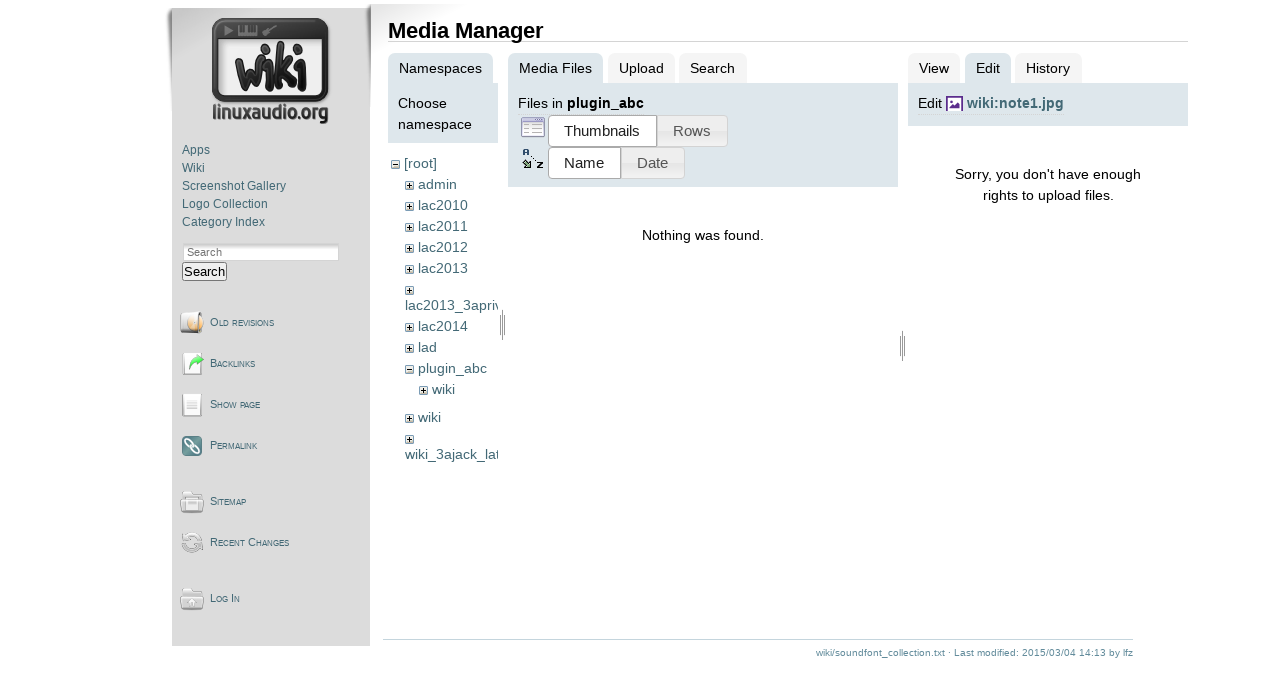

--- FILE ---
content_type: text/html; charset=utf-8
request_url: https://wiki.linuxaudio.org/wiki/soundfont_collection?ns=plugin_abc&tab_files=files&do=media&tab_details=edit&image=wiki%3Anote1.jpg
body_size: 3126
content:
<!DOCTYPE html PUBLIC "-//W3C//DTD XHTML 1.0 Transitional//EN"
 "http://www.w3.org/TR/xhtml1/DTD/xhtml1-transitional.dtd">
<html xmlns="http://www.w3.org/1999/xhtml" xml:lang="en"
 lang="en" dir="ltr">
<head>
  <meta http-equiv="Content-Type" content="text/html; charset=utf-8" />
  <title>
    Linux Audio Resources    [Linux-Sound]
  </title>

  <meta name="generator" content="DokuWiki"/>
<meta name="robots" content="noindex,nofollow"/>
<link rel="search" type="application/opensearchdescription+xml" href="/lib/exe/opensearch.php" title="Linux-Sound"/>
<link rel="start" href="/"/>
<link rel="contents" href="/wiki/soundfont_collection?do=index" title="Sitemap"/>
<link rel="manifest" href="/lib/exe/manifest.php" crossorigin="use-credentials"/>
<link rel="alternate" type="application/rss+xml" title="Recent Changes" href="/feed.php"/>
<link rel="alternate" type="application/rss+xml" title="Current namespace" href="/feed.php?mode=list&amp;ns=wiki"/>
<link rel="alternate" type="text/html" title="Plain HTML" href="/_export/xhtml/wiki/soundfont_collection"/>
<link rel="alternate" type="text/plain" title="Wiki Markup" href="/_export/raw/wiki/soundfont_collection"/>
<link rel="stylesheet" href="/lib/exe/css.php?t=lau2&amp;tseed=872522e34d16dbd09244187885a41aa0"/>
<script >var NS='wiki';var JSINFO = {"plugin_folded":{"hide":"hide","reveal":"reveal"},"isadmin":0,"isauth":0,"id":"wiki:soundfont_collection","namespace":"wiki","ACT":"media","useHeadingNavigation":1,"useHeadingContent":1};(function(H){H.className=H.className.replace(/\bno-js\b/,'js')})(document.documentElement);</script>
<script src="/lib/exe/jquery.php?tseed=8faf3dc90234d51a499f4f428a0eae43" defer="defer"></script>
<script src="/lib/exe/js.php?t=lau2&amp;tseed=872522e34d16dbd09244187885a41aa0" defer="defer"></script>
  <link rel="shortcut icon" href="/lib/tpl/lau2/images/favicon.ico" />

  </head>

<body>
<div class="dokuwiki">
  
    <div class="sideandpage" >
	<div class="sideleft">
			<div class="userbar">
				<div id="sidebarActionTableId">
				<table><tr><td>
					<div class="smallpadding">
					<div id="sidebar">
							<div style="text-align:center; margin-bottom:1.5em;"><a href="http://wiki.linuxaudio.org" accesskey="h" title="[ALT+H]"><img src="/lib/tpl/lau2//images/logo-wiki.png" alt="http://wiki.linuxaudio.org"/></a></div>
	<ul class="primary">
<li class="level1"><div class="li"> <a href="/apps/start" class="wikilink1" target="_parent" title="apps:start" data-wiki-id="apps:start">Apps</a></div></li><li class="level1"><div class="li"> <a href="/wiki/start" class="wikilink1" target="_parent" title="wiki:start" data-wiki-id="wiki:start">Wiki</a></div></li><li class="level1"><div class="li"> <a href="/apps/screenshots" class="wikilink1" target="_parent" title="apps:screenshots" data-wiki-id="apps:screenshots">Screenshot Gallery</a></div></li><li class="level1"><div class="li"> <a href="/apps/logos" class="wikilink1" target="_parent" title="apps:logos" data-wiki-id="apps:logos">Logo Collection</a></div></li><li class="level1"><div class="li"> <a href="/apps/categories/start" class="wikilink1" target="_parent" title="apps:categories:start" data-wiki-id="apps:categories:start">Category Index</a></div></li></ul>					</div>
					</div>
					<div style="margin-top:1em">
					      <form action="/start" method="get" role="search" class="search doku_form" id="dw__search" accept-charset="utf-8"><input type="hidden" name="do" value="search" /><input type="hidden" name="id" value="wiki:soundfont_collection" /><div class="no"><input name="q" type="text" class="edit" title="[F]" accesskey="f" placeholder="Search" autocomplete="on" id="qsearch__in" value="" /><button value="1" type="submit" title="Search">Search</button><div id="qsearch__out" class="ajax_qsearch JSpopup"></div></div></form>					</div>
				</td></tr></table>
				</div>

						<div id="pageActionTableId"  ><div>
		        <table cellspacing="0" cellpadding="2" border="0" width="100%" >
		          <tr><td>
																<div class="smallpadding"><a href="/wiki/soundfont_collection?do=revisions"  class="action revs" accesskey="o" rel="nofollow" title="Old revisions [O]">Old revisions</a></div></td></tr><tr><td>
																	      							<div class="smallpadding"><a href="/wiki/soundfont_collection?do=backlink"  class="action backlink" rel="nofollow" title="Backlinks">Backlinks</a></div></td></tr><tr><td>
																	      							<div class="smallpadding"><a href="/wiki/soundfont_collection?do="  class="action show" accesskey="v" rel="nofollow" title="Show page [V]">Show page</a></div></td></tr><tr><td>
																	      							<div class="smallpadding"><a href="/wiki/soundfont_collection?rev=1425478387" class="action permalink" rel="nofollow">Permalink</a></div></td></tr><tr><td>
			</td></tr></table></div></div>


						<div id="wikiActionTableId"  ><div>
		        <table cellspacing="0" cellpadding="2" border="0" width="100%" >
				<tr><td>
																<div class="smallpadding"><a href="/wiki/soundfont_collection?do=index"  class="action index" accesskey="x" rel="nofollow" title="Sitemap [X]">Sitemap</a></div></td></tr><tr><td>
																	      							<div class="smallpadding"><a href="/wiki/soundfont_collection?do=recent"  class="action recent" accesskey="r" rel="nofollow" title="Recent Changes [R]">Recent Changes</a></div></td></tr><tr><td>
																			</td></tr></table></div></div>
	

						<div id="userActionTableId"  ><div>
		        <table cellspacing="0" cellpadding="2" border="0" width="100%" >
				<tr><td>
														        <div class="smallpadding"><a href="/wiki/soundfont_collection?do=login&amp;sectok="  class="action login" rel="nofollow" title="Log In">Log In</a>																		</div></td></tr><tr><td>
																																												</td></tr></table></div></div>

					<div style="font-size:70%; margin:10px 20px 5px 30px; text-align:center;">
			</div>
		</div>
      </div>

  
	      <div class="mainright" >
	        <div class="page">
        	  <!-- wikipage start -->
	          <div id="mediamanager__page">
<h1>Media Manager</h1>
<div class="panel namespaces">
<h2>Namespaces</h2>
<div class="panelHeader">Choose namespace</div>
<div class="panelContent" id="media__tree">

<ul class="idx">
<li class="media level0 open"><img src="/lib/images/minus.gif" alt="−" /><div class="li"><a href="/wiki/soundfont_collection?ns=&amp;tab_files=files&amp;do=media&amp;tab_details=edit&amp;image=wiki%3Anote1.jpg" class="idx_dir">[root]</a></div>
<ul class="idx">
<li class="media level1 closed"><img src="/lib/images/plus.gif" alt="+" /><div class="li"><a href="/wiki/soundfont_collection?ns=admin&amp;tab_files=files&amp;do=media&amp;tab_details=edit&amp;image=wiki%3Anote1.jpg" class="idx_dir">admin</a></div></li>
<li class="media level1 closed"><img src="/lib/images/plus.gif" alt="+" /><div class="li"><a href="/wiki/soundfont_collection?ns=lac2010&amp;tab_files=files&amp;do=media&amp;tab_details=edit&amp;image=wiki%3Anote1.jpg" class="idx_dir">lac2010</a></div></li>
<li class="media level1 closed"><img src="/lib/images/plus.gif" alt="+" /><div class="li"><a href="/wiki/soundfont_collection?ns=lac2011&amp;tab_files=files&amp;do=media&amp;tab_details=edit&amp;image=wiki%3Anote1.jpg" class="idx_dir">lac2011</a></div></li>
<li class="media level1 closed"><img src="/lib/images/plus.gif" alt="+" /><div class="li"><a href="/wiki/soundfont_collection?ns=lac2012&amp;tab_files=files&amp;do=media&amp;tab_details=edit&amp;image=wiki%3Anote1.jpg" class="idx_dir">lac2012</a></div></li>
<li class="media level1 closed"><img src="/lib/images/plus.gif" alt="+" /><div class="li"><a href="/wiki/soundfont_collection?ns=lac2013&amp;tab_files=files&amp;do=media&amp;tab_details=edit&amp;image=wiki%3Anote1.jpg" class="idx_dir">lac2013</a></div></li>
<li class="media level1 closed"><img src="/lib/images/plus.gif" alt="+" /><div class="li"><a href="/wiki/soundfont_collection?ns=lac2013_3aprivate&amp;tab_files=files&amp;do=media&amp;tab_details=edit&amp;image=wiki%3Anote1.jpg" class="idx_dir">lac2013_3aprivate</a></div></li>
<li class="media level1 closed"><img src="/lib/images/plus.gif" alt="+" /><div class="li"><a href="/wiki/soundfont_collection?ns=lac2014&amp;tab_files=files&amp;do=media&amp;tab_details=edit&amp;image=wiki%3Anote1.jpg" class="idx_dir">lac2014</a></div></li>
<li class="media level1 closed"><img src="/lib/images/plus.gif" alt="+" /><div class="li"><a href="/wiki/soundfont_collection?ns=lad&amp;tab_files=files&amp;do=media&amp;tab_details=edit&amp;image=wiki%3Anote1.jpg" class="idx_dir">lad</a></div></li>
<li class="media level1 open"><img src="/lib/images/minus.gif" alt="−" /><div class="li"><a href="/wiki/soundfont_collection?ns=plugin_abc&amp;tab_files=files&amp;do=media&amp;tab_details=edit&amp;image=wiki%3Anote1.jpg" class="idx_dir">plugin_abc</a></div>
<ul class="idx">
<li class="media level2 closed"><img src="/lib/images/plus.gif" alt="+" /><div class="li"><a href="/wiki/soundfont_collection?ns=plugin_abc%2Fwiki&amp;tab_files=files&amp;do=media&amp;tab_details=edit&amp;image=wiki%3Anote1.jpg" class="idx_dir">wiki</a></div></li>
</ul>
</li>
<li class="media level1 closed"><img src="/lib/images/plus.gif" alt="+" /><div class="li"><a href="/wiki/soundfont_collection?ns=wiki&amp;tab_files=files&amp;do=media&amp;tab_details=edit&amp;image=wiki%3Anote1.jpg" class="idx_dir">wiki</a></div></li>
<li class="media level1 closed"><img src="/lib/images/plus.gif" alt="+" /><div class="li"><a href="/wiki/soundfont_collection?ns=wiki_3ajack_latency_tests&amp;tab_files=files&amp;do=media&amp;tab_details=edit&amp;image=wiki%3Anote1.jpg" class="idx_dir">wiki_3ajack_latency_tests</a></div></li>
</ul></li>
</ul>
</div>
</div>
<div class="panel filelist">
<h2 class="a11y">Media Files</h2>
<ul class="tabs">
<li><strong>Media Files</strong></li>
<li><a href="/wiki/soundfont_collection?tab_files=upload&amp;do=media&amp;tab_details=edit&amp;image=wiki%3Anote1.jpg&amp;ns=plugin_abc">Upload</a></li>
<li><a href="/wiki/soundfont_collection?tab_files=search&amp;do=media&amp;tab_details=edit&amp;image=wiki%3Anote1.jpg&amp;ns=plugin_abc">Search</a></li>
</ul>
<div class="panelHeader">
<h3>Files in <strong>plugin_abc</strong></h3>
<form method="get" action="/wiki/soundfont_collection" class="options doku_form" accept-charset="utf-8"><input type="hidden" name="sectok" value="" /><input type="hidden" name="do" value="media" /><input type="hidden" name="tab_files" value="files" /><input type="hidden" name="tab_details" value="edit" /><input type="hidden" name="image" value="wiki:note1.jpg" /><input type="hidden" name="ns" value="plugin_abc" /><div class="no"><ul>
<li class="listType"><label for="listType__thumbs" class="thumbs">
<input name="list_dwmedia" type="radio" value="thumbs" id="listType__thumbs" class="thumbs" checked="checked" />
<span>Thumbnails</span>
</label><label for="listType__rows" class="rows">
<input name="list_dwmedia" type="radio" value="rows" id="listType__rows" class="rows" />
<span>Rows</span>
</label></li>
<li class="sortBy"><label for="sortBy__name" class="name">
<input name="sort_dwmedia" type="radio" value="name" id="sortBy__name" class="name" checked="checked" />
<span>Name</span>
</label><label for="sortBy__date" class="date">
<input name="sort_dwmedia" type="radio" value="date" id="sortBy__date" class="date" />
<span>Date</span>
</label></li>
<li><button value="1" type="submit">Apply</button></li>
</ul>
</div></form></div>
<div class="panelContent">
<div class="nothing">Nothing was found.</div>
</div>
</div>
<div class="panel file">
<h2 class="a11y">File</h2>
<ul class="tabs">
<li><a href="/wiki/soundfont_collection?tab_details=view&amp;do=media&amp;tab_files=files&amp;image=wiki%3Anote1.jpg&amp;ns=plugin_abc">View</a></li>
<li><strong>Edit</strong></li>
<li><a href="/wiki/soundfont_collection?tab_details=history&amp;do=media&amp;tab_files=files&amp;image=wiki%3Anote1.jpg&amp;ns=plugin_abc">History</a></li>
</ul>
<div class="panelHeader"><h3>Edit <strong><a href="/_media/wiki/note1.jpg" class="select mediafile mf_jpg" title="View original file">wiki:note1.jpg</a></strong></h3></div>
<div class="panelContent">
<div class="nothing">Sorry, you don't have enough rights to upload files.</div>
</div>
</div>
</div>
	          <!-- wikipage stop -->
        	</div>
			<div class="clearer"></div>
			<div class="stylefoot">
			  <div class="meta">
				<div class="user">
				  				</div>
				<div class="doc">
				  <bdi>wiki/soundfont_collection.txt</bdi> · Last modified: <time datetime="2015-03-04T14:13:07+0000">2015/03/04 14:13</time> by <bdi>lfz</bdi>				</div>
			  </div>
			</div>
			<div class="clearer"></div>
	     </div>
  </div>

  <div class="clearer"></div>
  </div>

<div class="no"><img src="/lib/exe/taskrunner.php?id=wiki%3Asoundfont_collection&amp;1769043706" width="2" height="1" alt="" /></div>
</body>
</html>
